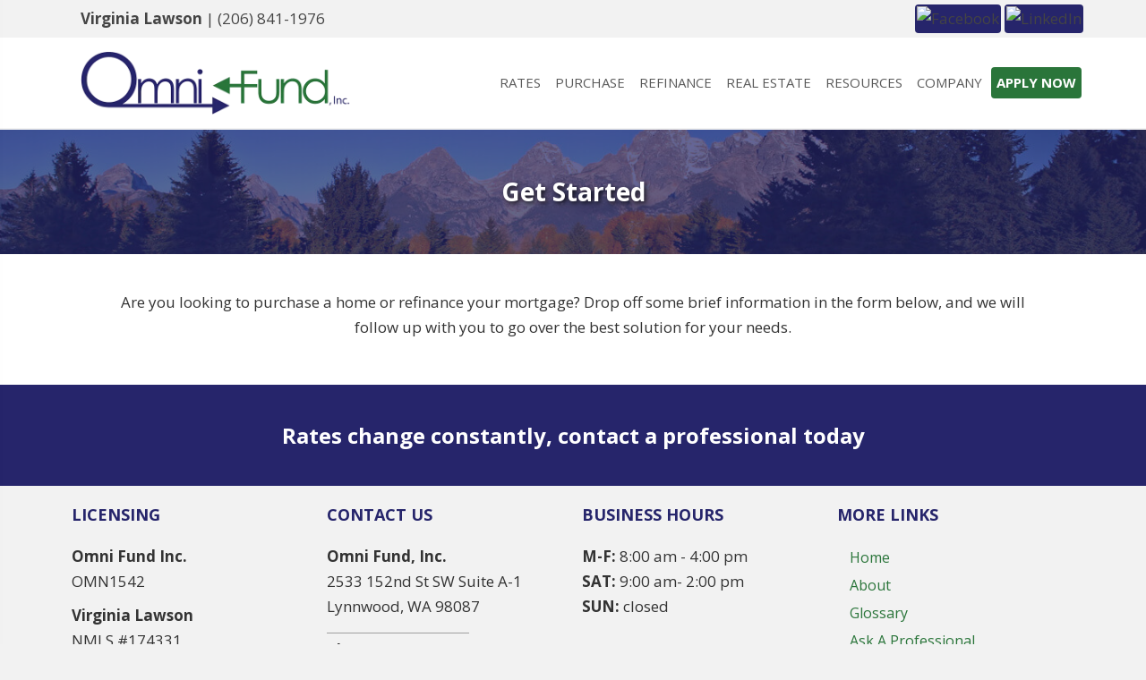

--- FILE ---
content_type: text/html; charset=UTF-8
request_url: http://www.virginialawson.com/get-started/
body_size: 9856
content:
<!DOCTYPE html>
<html lang="en-US" prefix="og: http://ogp.me/ns#">
<head>
<meta charset="UTF-8" />
<meta name='viewport' content='width=device-width, initial-scale=1.0' />
<meta http-equiv='X-UA-Compatible' content='IE=edge' />
<link rel="profile" href="https://gmpg.org/xfn/11" />


<!-- This site is optimized with the Yoast WordPress SEO plugin v2.2.1 - https://yoast.com/wordpress/plugins/seo/ -->
<title>Get Started | Virginia Lawson - Omni Fund</title>
<link rel="canonical" href="http://www.virginialawson.com/get-started/" />
<meta property="og:locale" content="en_US" />
<meta property="og:type" content="article" />
<meta property="og:title" content="Get Started | Virginia Lawson - Omni Fund" />
<meta property="og:description" content="Are you looking to purchase a home or refinance your mortgage? Drop off some brief information in the form below, and we will follow up with you to go over the best solution for your needs." />
<meta property="og:url" content="http://www.virginialawson.com/get-started/" />
<meta property="og:site_name" content="Virginia Lawson - Omni Fund" />
<meta name="twitter:card" content="summary"/>
<meta name="twitter:description" content="Are you looking to purchase a home or refinance your mortgage? Drop off some brief information in the form below, and we will follow up with you to go over the best solution for your needs."/>
<meta name="twitter:title" content="Get Started | Virginia Lawson - Omni Fund"/>
<meta name="twitter:domain" content="Virginia Lawson - Omni Fund"/>
<!-- / Yoast WordPress SEO plugin. -->

<link rel='dns-prefetch' href='//fonts.googleapis.com' />
<link rel='dns-prefetch' href='//s.w.org' />
<link href='https://fonts.gstatic.com' crossorigin rel='preconnect' />
<link rel="alternate" type="application/rss+xml" title="Virginia Lawson - Omni Fund &raquo; Feed" href="http://www.virginialawson.com/feed/" />
<link rel="alternate" type="application/rss+xml" title="Virginia Lawson - Omni Fund &raquo; Comments Feed" href="http://www.virginialawson.com/comments/feed/" />
<link rel="alternate" type="application/rss+xml" title="Virginia Lawson - Omni Fund &raquo; Get Started Comments Feed" href="http://www.virginialawson.com/get-started/feed/" />
		<script>
			window._wpemojiSettings = {"baseUrl":"https:\/\/s.w.org\/images\/core\/emoji\/12.0.0-1\/72x72\/","ext":".png","svgUrl":"https:\/\/s.w.org\/images\/core\/emoji\/12.0.0-1\/svg\/","svgExt":".svg","source":{"concatemoji":"http:\/\/www.virginialawson.com\/wp-includes\/js\/wp-emoji-release.min.js?ver=5.4.2"}};
			/*! This file is auto-generated */
			!function(e,a,t){var r,n,o,i,p=a.createElement("canvas"),s=p.getContext&&p.getContext("2d");function c(e,t){var a=String.fromCharCode;s.clearRect(0,0,p.width,p.height),s.fillText(a.apply(this,e),0,0);var r=p.toDataURL();return s.clearRect(0,0,p.width,p.height),s.fillText(a.apply(this,t),0,0),r===p.toDataURL()}function l(e){if(!s||!s.fillText)return!1;switch(s.textBaseline="top",s.font="600 32px Arial",e){case"flag":return!c([127987,65039,8205,9895,65039],[127987,65039,8203,9895,65039])&&(!c([55356,56826,55356,56819],[55356,56826,8203,55356,56819])&&!c([55356,57332,56128,56423,56128,56418,56128,56421,56128,56430,56128,56423,56128,56447],[55356,57332,8203,56128,56423,8203,56128,56418,8203,56128,56421,8203,56128,56430,8203,56128,56423,8203,56128,56447]));case"emoji":return!c([55357,56424,55356,57342,8205,55358,56605,8205,55357,56424,55356,57340],[55357,56424,55356,57342,8203,55358,56605,8203,55357,56424,55356,57340])}return!1}function d(e){var t=a.createElement("script");t.src=e,t.defer=t.type="text/javascript",a.getElementsByTagName("head")[0].appendChild(t)}for(i=Array("flag","emoji"),t.supports={everything:!0,everythingExceptFlag:!0},o=0;o<i.length;o++)t.supports[i[o]]=l(i[o]),t.supports.everything=t.supports.everything&&t.supports[i[o]],"flag"!==i[o]&&(t.supports.everythingExceptFlag=t.supports.everythingExceptFlag&&t.supports[i[o]]);t.supports.everythingExceptFlag=t.supports.everythingExceptFlag&&!t.supports.flag,t.DOMReady=!1,t.readyCallback=function(){t.DOMReady=!0},t.supports.everything||(n=function(){t.readyCallback()},a.addEventListener?(a.addEventListener("DOMContentLoaded",n,!1),e.addEventListener("load",n,!1)):(e.attachEvent("onload",n),a.attachEvent("onreadystatechange",function(){"complete"===a.readyState&&t.readyCallback()})),(r=t.source||{}).concatemoji?d(r.concatemoji):r.wpemoji&&r.twemoji&&(d(r.twemoji),d(r.wpemoji)))}(window,document,window._wpemojiSettings);
		</script>
		<style>
img.wp-smiley,
img.emoji {
	display: inline !important;
	border: none !important;
	box-shadow: none !important;
	height: 1em !important;
	width: 1em !important;
	margin: 0 .07em !important;
	vertical-align: -0.1em !important;
	background: none !important;
	padding: 0 !important;
}
</style>
	<link rel='stylesheet' id='dashicons-css'  href='http://www.virginialawson.com/wp-includes/css/dashicons.min.css?ver=5.4.2' media='all' />
<link rel='stylesheet' id='thickbox-css'  href='http://www.virginialawson.com/wp-includes/js/thickbox/thickbox.css?ver=5.4.2' media='all' />
<link rel='stylesheet' id='wp-block-library-css'  href='http://www.virginialawson.com/wp-includes/css/dist/block-library/style.min.css?ver=5.4.2' media='all' />
<link rel='stylesheet' id='wp-block-library-theme-css'  href='http://www.virginialawson.com/wp-includes/css/dist/block-library/theme.min.css?ver=5.4.2' media='all' />
<link rel='stylesheet' id='fl-builder-layout-16160-css'  href='http://www.virginialawson.com/wp-client_data/21647/4619/uploads/bb-plugin/cache/16160-layout.css?ver=16f053c76e0cc74c8818bcca5f6834bd' media='all' />
<link rel='stylesheet' id='font-awesome-5-css'  href='http://www.virginialawson.com/wp-content/plugins/bb-plugin/fonts/fontawesome/5.15.1/css/all.min.css?ver=2.4.1' media='all' />
<link rel='stylesheet' id='fl-builder-layout-bundle-7dd7e71fee483be711df3acaf04674a3-css'  href='http://www.virginialawson.com/wp-client_data/21647/4619/uploads/bb-plugin/cache/7dd7e71fee483be711df3acaf04674a3-layout-bundle.css?ver=2.4.1-1.3.2.3' media='all' />
<link rel='stylesheet' id='bootstrap-css'  href='http://www.virginialawson.com/wp-client_data/21647/4619/themes/bb-theme/css/bootstrap.min.css?ver=1.7.7' media='all' />
<link rel='stylesheet' id='fl-automator-skin-css'  href='http://www.virginialawson.com/wp-client_data/21647/4619/uploads/bb-theme/skin-66ec4a087d085.css?ver=1.7.7' media='all' />
<link rel='stylesheet' id='fl-child-theme-css'  href='http://www.virginialawson.com/wp-client_data/21647/4619/themes/bb-theme-child-OLD/style.css?ver=5.4.2' media='all' />
<link rel='stylesheet' id='fl-builder-google-fonts-71eacf81d617bff01e9b08696ea48a1f-css'  href='//fonts.googleapis.com/css?family=Open+Sans%3A300%2C400%2C700%2C700&#038;ver=5.4.2' media='all' />
<script src='http://www.virginialawson.com/wp-includes/js/jquery/jquery.js?ver=1.12.4-wp'></script>
<script src='http://www.virginialawson.com/wp-includes/js/jquery/jquery-migrate.min.js?ver=1.4.1'></script>
<script src='http://www.virginialawson.com/wp-includes/js/imagesloaded.min.js?ver=5.4.2'></script>
<link rel='https://api.w.org/' href='http://www.virginialawson.com/wp-json/' />
<link rel="EditURI" type="application/rsd+xml" title="RSD" href="http://www.virginialawson.com/xmlrpc.php?rsd" />
<link rel="wlwmanifest" type="application/wlwmanifest+xml" href="http://www.virginialawson.com/wp-includes/wlwmanifest.xml" /> 
<meta name="generator" content="WordPress 5.4.2" />
<link rel='shortlink' href='http://www.virginialawson.com/?p=16160' />
<link rel="alternate" type="application/json+oembed" href="http://www.virginialawson.com/wp-json/oembed/1.0/embed?url=http%3A%2F%2Fwww.virginialawson.com%2Fget-started%2F" />
<link rel="alternate" type="text/xml+oembed" href="http://www.virginialawson.com/wp-json/oembed/1.0/embed?url=http%3A%2F%2Fwww.virginialawson.com%2Fget-started%2F&#038;format=xml" />
<script>
				  (function(i,s,o,g,r,a,m){i['GoogleAnalyticsObject']=r;i[r]=i[r]||function(){
				  (i[r].q=i[r].q||[]).push(arguments)},i[r].l=1*new Date();a=s.createElement(o),
				  m=s.getElementsByTagName(o)[0];a.async=1;a.src=g;m.parentNode.insertBefore(a,m)
				  })(window,document,'script','https://www.google-analytics.com/analytics.js','ga');

				  ga('create', 'UA-43041921-1', 'auto');
				  ga('send', 'pageview');

				</script>
<!-- Matomo -->
    <script>
      var _paq = window._paq = window._paq || [];
      _paq.push(['trackPageView']);
      _paq.push(['enableLinkTracking']);
      (function() {
        var u="//analytics.my220.com/";
        _paq.push(['setTrackerUrl', u+'matomo.php']);
        _paq.push(['setSiteId', '291']);
        var d=document, g=d.createElement('script'), s=d.getElementsByTagName('script')[0];
        g.async=true; g.src=u+'matomo.js'; s.parentNode.insertBefore(g,s);
      })();
    </script>
    <!-- End Matomo Code -->
		<script>
			function fixBxSliderLinks(e) {
				$('.uabb-testimonial a').on('pointerdown', function(e) {
					e.stopPropagation();
				})
			}        
			
			document.addEventListener('DOMContentLoaded', fixBxSliderLinks, false); </script>
		</script>
		<link rel="pingback" href="http://www.virginialawson.com/xmlrpc.php">
<link rel="icon" href="http://www.virginialawson.com/wp-client_data/21647/4619/uploads/2024/09/cropped-Omni-FundInc.-favicon-32x32.png" sizes="32x32" />
<link rel="icon" href="http://www.virginialawson.com/wp-client_data/21647/4619/uploads/2024/09/cropped-Omni-FundInc.-favicon-192x192.png" sizes="192x192" />
<link rel="apple-touch-icon" href="http://www.virginialawson.com/wp-client_data/21647/4619/uploads/2024/09/cropped-Omni-FundInc.-favicon-180x180.png" />
<meta name="msapplication-TileImage" content="http://www.virginialawson.com/wp-client_data/21647/4619/uploads/2024/09/cropped-Omni-FundInc.-favicon-270x270.png" />
		<style id="wp-custom-css">
			/* ADA Compliance */
/* add focus state to all links */
a:focus {
	outline: dotted !important;
	text-decoration: underline !important;
}
@media screen and (max-width: 768px) {
    /* float header menu for mobile */
    #menu-header-right {
		text-align: center !important;
    }
    #menu-header-right li {
		display: inline-block !important;
		float: none;
		width:auto !important;
    }
	/* footer */
	#footerColumns p, #footerColumns li {
		text-align: center;
	}
	.fl-separator {
		margin: 0 auto !important;
	}
	/* page titles on mobile */
	h1.fl-post-title {
		font-size: 24px;
	}
	.mobileCenter {
		text-align: center;
	}
	.headerSocial {text-align: center;}
	.headerSocial .socialIcon {
		height: 30px !important;
		width: 30px !important;
	}
	/* list button pages */
	.mainCategoriesPages ul li a, .mainCategoriesPages li a, .categoriesPages li a {
		display: inline-block;
		margin: 20px auto !important;
		padding: 10px 0 !important;
		width: 75% !important;
		font-size: 1.0em !important;
	}
	.fl-sidebar {
		margin: 0;
	}
	.fl-sidebar-right {
		padding-left: 0 !important;
	}
}
@media screen and (min-width: 769px) {
	.headerSocial {text-align: right;}
}
@media screen and (min-width: 769px) and (max-width: 992px) {
	.mediumCenter .uabb-heading, .mediumCenter .uabb-subheading p, .mediumCenter .uabb-separator-parent {
		text-align: center !important;
	}
	 .minHeight2 {min-height:  280px !important;}
}
@media screen and (min-width: 992px){
	.fl-content-left {
		border-right: none !important;
		padding-right: 40px;
	}
	/* list button pages */
	.mainCategoriesPages ul li a, .mainCategoriesPages li a, .categoriesPages li a {
		display: inline-block;
		margin: 20px auto !important;
		padding: 10px 0 !important;
		width: 90% !important;
		font-size: 1.4em !important;
	}
}
@media screen and (min-width: 1921px){
	#homeHero .fl-row-content-wrap {
	  padding-top: 375px;
	  padding-bottom: 375px;
	}
}
/* fix header menus */
header .fl-widget {
	margin-bottom: 0 !important;
}
.fl-menu a {
    line-height: 1.25;
}
.fl-menu .sub-menu {
	min-width: 250px;
}
header.fl-theme-builder-header-sticky {
    border-bottom: solid 1px #f5f5f5;
	z-index: 1000;
}
.headerApplyNow a {
	border-radius: 4px;
	margin-top: -2px;
	background-color: #2a753a !important;
	font-weight: bold;
}
.headerApplyNow a span {
	color: #ffffff !important;
}
.headerApplyNow a:hover {
	background-color: #5EAC65 !important;
}
header p {margin: 0;}
/* 220 listings fixes */
.single-220_listings .fl-post-header, .single-220_listings .fl-post-meta-bottom {
	display: none;
}
.single-220_listings .btn {
	color: #FFF;
}


#home-slider-container .fl-widget {margin-bottom: 0;}
.buttonSlider {
	border: solid 2px #fff;
	border-radius: .2em;	
	display: block;
	padding: 5px 8px !important;
	text-decoration: none;
	color: #fff!important;		 			
}
.buttonSlider:hover {
	color: #26256b!important;
	background-color:rgba(255,255, 255, 0.7); 	
}

.fl-content-left {
    padding-right: 10px !important;
}
.fl-sidebar-right {
    padding-left: 10px !important;
}

/* fix metaslider over flow issue*/
.flex-next {
    right: 6px !important;
}

/* round corners on columns with class ss-rounded-corners */
.ss-rounded-corners-top > .fl-row-content-wrap {
    border-top-left-radius: 3px;
    border-top-right-radius: 3px;
}
.ss-rounded-corners-bottom > .fl-row-content-wrap {
    border-bottom-left-radius: 3px;
    border-bottom-right-radius: 3px;
}
/* global style rules */
.textTransform, .textTransform h1, .textTransform h2, .textTransform h3, .textTransform h4, .textTransform h5, .textTransform h6, .textTransform p  {
	text-transform: uppercase;
}
.textTransformHeader h1, .textTransformHeader h2, .textTransformHeader h3, .textTransformHeader h4, .textTransformHeader h5, .textTransformHeader h6  {
	text-transform: uppercase;
}
.boldText a, .boldText a span, .boldText p {
	font-weight: bold;
}
.textShadow {
	text-shadow: 2px 2px 2px rgba(0,0,0, .9) !important;
}
.homepageButton a {
	border: solid 2px #EEE !important;	
	box-shadow: 2px 2px 1px #888888;
	text-shadow: 0 1px 0 rgb(140,140,140),0 1px 0 rgb(110,110,110),0 1px 0 rgb(10,10,10),0 2px 0 rgb(0,0,0),0 3px 5px rgba(0,0,0,0.247059);
	margin: 0 auto;
	max-width: 200px;
}

/* page builder fixes - changes */
.uabb-info-list-content-wrapper.uabb-info-list-left .uabb-info-list-icon {
	margin-right: 5px;
}

/* footer columns */
#footerColumns {
	font-size: 1.6rem;
	line-height: 2.4rem;
}

.footerTopImage img {
	border: solid 4px #FFF;
	box-shadow: 0 1px 10px rgba(0,0,0,.5);
}

/* 220 social icons */
.socialIcon {
	background: #26256b;
	border-radius: 4px;	
	height: 35px !important;
	margin: 0;
	padding: 2px;
	width: 35px !important;
	box-sizing: border-box;
}
.socialIcon:hover {
	background: #222559;
}
.yelpSocialIcon {padding: 4px;}


/* 220 social icons */
.socialIcon2 {
	background: #26256b;
	border-radius: 50%;	
	height: 45px !important;
	margin: 0;
	padding: 4px;
	width: 45px !important;
	box-sizing: border-box;
}
.socialIcon2:hover {
	background: #222559;
}
.yelpSocialIcon2 {padding: 6px;}


.ehlIcon, .ehoIcon {
	width: 70% !important;
	height: auto !important;
	max-width:	125px !important;
}

/* Loan Types Sidebar */
.loanTypesSidebar .widgettitle {
	font-size: 20px;
	font-weight: 600;
	margin-top: 0;
}
.loanTypesSidebar ul {
    list-style-type: disc !important;
    padding: 0 0 0 10px;
    list-style-position: inside;
    font-size: .9em;
}
.loanTypesSidebar ul li {
    display: list-item;
    margin-bottom: 0px;
}

/* list button pages */
.mainCategoriesPages, .categoriesPages {
	padding: 0;
}
.mainCategoriesPages ul li, .mainCategoriesPages li, .categoriesPages ul li, .categoriesPages li {
	list-style-type: none !important;
}
.mainCategoriesPages ul li a, .mainCategoriesPages li a, .categoriesPages ul li a, .categoriesPages li a {
	background: #FFF;
	border: solid 2px #2a753a;
	border-radius: .2em;
	color: #2a753a !important;
	display: block;
	font-weight: bold;
	margin: 20px auto;
	padding: 10px 30px !important;
	text-align: center;
	text-decoration: none;
	width: 75%;
	font-size: 1.8em;
}
.mainCategoriesPages ul li a:hover, .mainCategoriesPages li a:hover, .categoriesPages ul li a:hover, .categoriesPages li a:hover {
	color: #fff !important;
	background-color: #2a753a;
	text-decoration: none;
}

.roundCorner .uabb-infobox {border-radius: 5px; box-shadow: 0 0 5px #d1d1d1 !important}
.minHeight  {min-height:  205px;}
.bx-pager-link {color: #FFF !important;}		</style>
		<style type="text/css">/** Mega Menu CSS: fs **/</style>
</head>
<body class="page-template-default page page-id-16160 fl-builder fl-theme-builder-header fl-theme-builder-footer fl-theme-builder-part fl-framework-bootstrap fl-preset-default fl-full-width" itemscope="itemscope" itemtype="https://schema.org/WebPage">
<a aria-label="Skip to content" class="fl-screen-reader-text" href="#fl-main-content">Skip to content</a><div class="fl-page">
	<header class="fl-builder-content fl-builder-content-1612 fl-builder-global-templates-locked" data-post-id="1612" data-type="header" data-sticky="0" data-sticky-breakpoint="medium" data-shrink="0" data-overlay="0" data-overlay-bg="transparent" data-shrink-image-height="50px" itemscope="itemscope" itemtype="http://schema.org/WPHeader"><div class="fl-row fl-row-full-width fl-row-bg-color fl-node-63d9890805135" data-node="63d9890805135">
	<div class="fl-row-content-wrap">
								<div class="fl-row-content fl-row-fixed-width fl-node-content">
		
<div class="fl-col-group fl-node-63d98908088a2 fl-col-group-equal-height fl-col-group-align-center fl-col-group-custom-width" data-node="63d98908088a2">
			<div class="fl-col fl-node-63d98908088ee fl-col-small" data-node="63d98908088ee">
	<div class="fl-col-content fl-node-content">
	<div class="fl-module fl-module-rich-text fl-node-63ea872f826f5" data-node="63ea872f826f5">
	<div class="fl-module-content fl-node-content">
		<div class="fl-rich-text">
	<p><strong>Virginia Lawson</strong> | <a href="tel:+1(206) 841-1976">(206) 841-1976</a></p>
</div>
	</div>
</div>
	</div>
</div>
			<div class="fl-col fl-node-63ea826472e72 fl-col-small" data-node="63ea826472e72">
	<div class="fl-col-content fl-node-content">
	<div class="fl-module fl-module-html fl-node-63ea826472d36" data-node="63ea826472d36">
	<div class="fl-module-content fl-node-content">
		<div class="fl-html">
	<div class="headerSocial">
	<a href="https://www.facebook.com/VirginiaLawsonHomeLoans" target="_blank" aria-label="Facebook (opens in a new tab)" role="button">
		<img class="socialIcon" src="//admin.my220.com/client_data/1//images/facebook_100.png" alt="Facebook" width="100" height="100">
	</a> 
	<a href="http://www.linkedin.com/pub/virginia-lawson-mlo-174331/7/9a4/b8a" target="_blank" aria-label="LinkedIn (opens in a new tab)" role="button">
		<img class="socialIcon" src="//admin.my220.com/client_data/1//images/linkedin_100.png" alt="LinkedIn" width="100" height="100">
	</a>
</div></div>
	</div>
</div>
	</div>
</div>
	</div>
		</div>
	</div>
</div>
<div class="fl-row fl-row-full-width fl-row-bg-color fl-node-596d3c18f15b2" data-node="596d3c18f15b2">
	<div class="fl-row-content-wrap">
								<div class="fl-row-content fl-row-fixed-width fl-node-content">
		
<div class="fl-col-group fl-node-6171db23836a0 fl-col-group-equal-height fl-col-group-align-center fl-col-group-custom-width" data-node="6171db23836a0">
			<div class="fl-col fl-node-6171db23837c2 fl-col-small" data-node="6171db23837c2">
	<div class="fl-col-content fl-node-content">
	<div class="fl-module fl-module-photo fl-node-596d3c4f01cd0" data-node="596d3c4f01cd0">
	<div class="fl-module-content fl-node-content">
		<div class="fl-photo fl-photo-align-left" itemscope itemtype="https://schema.org/ImageObject">
	<div class="fl-photo-content fl-photo-img-webp">
				<a href="/" target="_self" itemprop="url">
				<img class="fl-photo-img wp-image-16201 size-full" src="http://www.virginialawson.com/wp-client_data/21647/4619/uploads/2024/09/Omni-FundInc.-logo.webp" alt="Omni Fund, Inc. - Logo" itemprop="image" height="150" width="640" title="Omni-Fund,Inc. logo"  data-no-lazy="1" />
				</a>
					</div>
	</div>
	</div>
</div>
	</div>
</div>
			<div class="fl-col fl-node-6171db23837d2" data-node="6171db23837d2">
	<div class="fl-col-content fl-node-content">
	<div class="fl-module fl-module-uabb-advanced-menu fl-node-63e6d71651ee2" data-node="63e6d71651ee2">
	<div class="fl-module-content fl-node-content">
			<div class="uabb-creative-menu
	 uabb-creative-menu-accordion-collapse	uabb-menu-default">
		<div class="uabb-creative-menu-mobile-toggle-container"><div class="uabb-creative-menu-mobile-toggle hamburger" tabindex="0"><div class="uabb-svg-container"><svg version="1.1" class="hamburger-menu" xmlns="https://www.w3.org/2000/svg" xmlns:xlink="https://www.w3.org/1999/xlink" viewBox="0 0 50 50">
<rect class="uabb-hamburger-menu-top" width="50" height="10"/>
<rect class="uabb-hamburger-menu-middle" y="20" width="50" height="10"/>
<rect class="uabb-hamburger-menu-bottom" y="40" width="50" height="10"/>
</svg>
</div></div></div>			<div class="uabb-clear"></div>
					<ul id="menu-main-navigation" class="menu uabb-creative-menu-horizontal uabb-toggle-none"><li id="menu-item-16233" class="menu-item menu-item-type-post_type menu-item-object-page uabb-creative-menu uabb-cm-style"><a href="http://www.virginialawson.com/todays-rates/"><span class="menu-item-text">RATES</span></a></li>
<li id="menu-item-16231" class="menu-item menu-item-type-post_type menu-item-object-page uabb-creative-menu uabb-cm-style"><a href="http://www.virginialawson.com/purchase-assistant/"><span class="menu-item-text">PURCHASE</span></a></li>
<li id="menu-item-16232" class="menu-item menu-item-type-post_type menu-item-object-page uabb-creative-menu uabb-cm-style"><a href="http://www.virginialawson.com/refinance-advisor/"><span class="menu-item-text">REFINANCE</span></a></li>
<li id="menu-item-16234" class="menu-item menu-item-type-custom menu-item-object-custom menu-item-has-children uabb-has-submenu uabb-creative-menu uabb-cm-style"><div class="uabb-has-submenu-container"><a href="#"><span class="menu-item-text">REAL ESTATE<span class="uabb-menu-toggle"></span></span></a></div>
<ul class="sub-menu">
	<li id="menu-item-16275" class="menu-item menu-item-type-post_type menu-item-object-page uabb-creative-menu uabb-cm-style"><a href="http://www.virginialawson.com/real-estate/"><span class="menu-item-text">Listings</span></a></li>
	<li id="menu-item-16239" class="menu-item menu-item-type-post_type menu-item-object-page uabb-creative-menu uabb-cm-style"><a href="http://www.virginialawson.com/home-search/"><span class="menu-item-text">Home Search</span></a></li>
	<li id="menu-item-16240" class="menu-item menu-item-type-post_type menu-item-object-page uabb-creative-menu uabb-cm-style"><a href="http://www.virginialawson.com/home-value-comparisons/"><span class="menu-item-text">Home Values</span></a></li>
	<li id="menu-item-16238" class="menu-item menu-item-type-post_type menu-item-object-page uabb-creative-menu uabb-cm-style"><a href="http://www.virginialawson.com/find-a-realtor/"><span class="menu-item-text">Find A Realtor</span></a></li>
</ul>
</li>
<li id="menu-item-16235" class="menu-item menu-item-type-custom menu-item-object-custom menu-item-has-children uabb-has-submenu uabb-creative-menu uabb-cm-style"><div class="uabb-has-submenu-container"><a href="#"><span class="menu-item-text">RESOURCES<span class="uabb-menu-toggle"></span></span></a></div>
<ul class="sub-menu">
	<li id="menu-item-16242" class="menu-item menu-item-type-post_type menu-item-object-page uabb-creative-menu uabb-cm-style"><a href="http://www.virginialawson.com/calculator/"><span class="menu-item-text">Calculator</span></a></li>
	<li id="menu-item-16243" class="menu-item menu-item-type-post_type menu-item-object-page uabb-creative-menu uabb-cm-style"><a href="http://www.virginialawson.com/loan-options/"><span class="menu-item-text">Loan Programs</span></a></li>
	<li id="menu-item-16244" class="menu-item menu-item-type-post_type menu-item-object-page uabb-creative-menu uabb-cm-style"><a href="http://www.virginialawson.com/local-resources/"><span class="menu-item-text">Local Resources</span></a></li>
	<li id="menu-item-16245" class="menu-item menu-item-type-post_type menu-item-object-page uabb-creative-menu uabb-cm-style"><a href="http://www.virginialawson.com/preferred-professionals-success-center/"><span class="menu-item-text">Professionals Success Center</span></a></li>
	<li id="menu-item-16246" class="menu-item menu-item-type-post_type menu-item-object-page uabb-creative-menu uabb-cm-style"><a href="http://www.virginialawson.com/recommended-professionals/"><span class="menu-item-text">Recommended Professionals</span></a></li>
</ul>
</li>
<li id="menu-item-16236" class="menu-item menu-item-type-custom menu-item-object-custom menu-item-has-children uabb-has-submenu uabb-creative-menu uabb-cm-style"><div class="uabb-has-submenu-container"><a href="#"><span class="menu-item-text">COMPANY<span class="uabb-menu-toggle"></span></span></a></div>
<ul class="sub-menu">
	<li id="menu-item-16247" class="menu-item menu-item-type-post_type menu-item-object-page uabb-creative-menu uabb-cm-style"><a href="http://www.virginialawson.com/company/"><span class="menu-item-text">About</span></a></li>
	<li id="menu-item-16249" class="menu-item menu-item-type-post_type menu-item-object-page uabb-creative-menu uabb-cm-style"><a href="http://www.virginialawson.com/blog/"><span class="menu-item-text">Blog</span></a></li>
	<li id="menu-item-16248" class="menu-item menu-item-type-post_type menu-item-object-page uabb-creative-menu uabb-cm-style"><a href="http://www.virginialawson.com/ask-a-professional/"><span class="menu-item-text">Contact  Us</span></a></li>
</ul>
</li>
<li id="menu-item-16237" class="headerApplyNow menu-item menu-item-type-post_type menu-item-object-page uabb-creative-menu uabb-cm-style"><a href="http://www.virginialawson.com/apply-now/"><span class="menu-item-text">APPLY NOW</span></a></li>
</ul>	</div>

	<div class="uabb-creative-menu-mobile-toggle-container"><div class="uabb-creative-menu-mobile-toggle hamburger" tabindex="0"><div class="uabb-svg-container"><svg version="1.1" class="hamburger-menu" xmlns="https://www.w3.org/2000/svg" xmlns:xlink="https://www.w3.org/1999/xlink" viewBox="0 0 50 50">
<rect class="uabb-hamburger-menu-top" width="50" height="10"/>
<rect class="uabb-hamburger-menu-middle" y="20" width="50" height="10"/>
<rect class="uabb-hamburger-menu-bottom" y="40" width="50" height="10"/>
</svg>
</div></div></div>			<div class="uabb-creative-menu
			 uabb-creative-menu-accordion-collapse			off-canvas">
				<div class="uabb-clear"></div>
				<div class="uabb-off-canvas-menu uabb-menu-left"> <div class="uabb-menu-close-btn">×</div>						<ul id="menu-main-navigation-1" class="menu uabb-creative-menu-horizontal uabb-toggle-none"><li id="menu-item-16233" class="menu-item menu-item-type-post_type menu-item-object-page uabb-creative-menu uabb-cm-style"><a href="http://www.virginialawson.com/todays-rates/"><span class="menu-item-text">RATES</span></a></li>
<li id="menu-item-16231" class="menu-item menu-item-type-post_type menu-item-object-page uabb-creative-menu uabb-cm-style"><a href="http://www.virginialawson.com/purchase-assistant/"><span class="menu-item-text">PURCHASE</span></a></li>
<li id="menu-item-16232" class="menu-item menu-item-type-post_type menu-item-object-page uabb-creative-menu uabb-cm-style"><a href="http://www.virginialawson.com/refinance-advisor/"><span class="menu-item-text">REFINANCE</span></a></li>
<li id="menu-item-16234" class="menu-item menu-item-type-custom menu-item-object-custom menu-item-has-children uabb-has-submenu uabb-creative-menu uabb-cm-style"><div class="uabb-has-submenu-container"><a href="#"><span class="menu-item-text">REAL ESTATE<span class="uabb-menu-toggle"></span></span></a></div>
<ul class="sub-menu">
	<li id="menu-item-16275" class="menu-item menu-item-type-post_type menu-item-object-page uabb-creative-menu uabb-cm-style"><a href="http://www.virginialawson.com/real-estate/"><span class="menu-item-text">Listings</span></a></li>
	<li id="menu-item-16239" class="menu-item menu-item-type-post_type menu-item-object-page uabb-creative-menu uabb-cm-style"><a href="http://www.virginialawson.com/home-search/"><span class="menu-item-text">Home Search</span></a></li>
	<li id="menu-item-16240" class="menu-item menu-item-type-post_type menu-item-object-page uabb-creative-menu uabb-cm-style"><a href="http://www.virginialawson.com/home-value-comparisons/"><span class="menu-item-text">Home Values</span></a></li>
	<li id="menu-item-16238" class="menu-item menu-item-type-post_type menu-item-object-page uabb-creative-menu uabb-cm-style"><a href="http://www.virginialawson.com/find-a-realtor/"><span class="menu-item-text">Find A Realtor</span></a></li>
</ul>
</li>
<li id="menu-item-16235" class="menu-item menu-item-type-custom menu-item-object-custom menu-item-has-children uabb-has-submenu uabb-creative-menu uabb-cm-style"><div class="uabb-has-submenu-container"><a href="#"><span class="menu-item-text">RESOURCES<span class="uabb-menu-toggle"></span></span></a></div>
<ul class="sub-menu">
	<li id="menu-item-16242" class="menu-item menu-item-type-post_type menu-item-object-page uabb-creative-menu uabb-cm-style"><a href="http://www.virginialawson.com/calculator/"><span class="menu-item-text">Calculator</span></a></li>
	<li id="menu-item-16243" class="menu-item menu-item-type-post_type menu-item-object-page uabb-creative-menu uabb-cm-style"><a href="http://www.virginialawson.com/loan-options/"><span class="menu-item-text">Loan Programs</span></a></li>
	<li id="menu-item-16244" class="menu-item menu-item-type-post_type menu-item-object-page uabb-creative-menu uabb-cm-style"><a href="http://www.virginialawson.com/local-resources/"><span class="menu-item-text">Local Resources</span></a></li>
	<li id="menu-item-16245" class="menu-item menu-item-type-post_type menu-item-object-page uabb-creative-menu uabb-cm-style"><a href="http://www.virginialawson.com/preferred-professionals-success-center/"><span class="menu-item-text">Professionals Success Center</span></a></li>
	<li id="menu-item-16246" class="menu-item menu-item-type-post_type menu-item-object-page uabb-creative-menu uabb-cm-style"><a href="http://www.virginialawson.com/recommended-professionals/"><span class="menu-item-text">Recommended Professionals</span></a></li>
</ul>
</li>
<li id="menu-item-16236" class="menu-item menu-item-type-custom menu-item-object-custom menu-item-has-children uabb-has-submenu uabb-creative-menu uabb-cm-style"><div class="uabb-has-submenu-container"><a href="#"><span class="menu-item-text">COMPANY<span class="uabb-menu-toggle"></span></span></a></div>
<ul class="sub-menu">
	<li id="menu-item-16247" class="menu-item menu-item-type-post_type menu-item-object-page uabb-creative-menu uabb-cm-style"><a href="http://www.virginialawson.com/company/"><span class="menu-item-text">About</span></a></li>
	<li id="menu-item-16249" class="menu-item menu-item-type-post_type menu-item-object-page uabb-creative-menu uabb-cm-style"><a href="http://www.virginialawson.com/blog/"><span class="menu-item-text">Blog</span></a></li>
	<li id="menu-item-16248" class="menu-item menu-item-type-post_type menu-item-object-page uabb-creative-menu uabb-cm-style"><a href="http://www.virginialawson.com/ask-a-professional/"><span class="menu-item-text">Contact  Us</span></a></li>
</ul>
</li>
<li id="menu-item-16237" class="headerApplyNow menu-item menu-item-type-post_type menu-item-object-page uabb-creative-menu uabb-cm-style"><a href="http://www.virginialawson.com/apply-now/"><span class="menu-item-text">APPLY NOW</span></a></li>
</ul>				</div>
			</div>
				</div>
</div>
	</div>
</div>
	</div>
		</div>
	</div>
</div>
</header><div class="uabb-js-breakpoint" style="display: none;"></div><div class="fl-builder-content fl-builder-content-3235 fl-builder-global-templates-locked" data-post-id="3235" data-type="part"><div class="fl-row fl-row-full-width fl-row-bg-photo fl-node-5c7583cb4c53b fl-row-bg-overlay" data-node="5c7583cb4c53b">
	<div class="fl-row-content-wrap">
								<div class="fl-row-content fl-row-fixed-width fl-node-content">
		
<div class="fl-col-group fl-node-61841cee6af85" data-node="61841cee6af85">
			<div class="fl-col fl-node-61841cee6b04d" data-node="61841cee6b04d">
	<div class="fl-col-content fl-node-content">
	<div class="fl-module fl-module-heading fl-node-5c7588f4b84c8" data-node="5c7588f4b84c8">
	<div class="fl-module-content fl-node-content">
		<h1 class="fl-heading">
		<span class="fl-heading-text">Get Started</span>
	</h1>
	</div>
</div>
	</div>
</div>
	</div>
		</div>
	</div>
</div>
</div><div class="uabb-js-breakpoint" style="display: none;"></div>	<div id="fl-main-content" class="fl-page-content" itemprop="mainContentOfPage" role="main">

		
<div class="fl-content-full container">
	<div class="row">
		<div class="fl-content col-md-12">
			<article class="fl-post post-16160 page type-page status-publish hentry" id="fl-post-16160" itemscope="itemscope" itemtype="https://schema.org/CreativeWork">

			<div class="fl-post-content clearfix" itemprop="text">
		<div class="fl-builder-content fl-builder-content-16160 fl-builder-content-primary fl-builder-global-templates-locked" data-post-id="16160"><div class="fl-row fl-row-fixed-width fl-row-bg-none fl-node-63f7e7e5305d9" data-node="63f7e7e5305d9">
	<div class="fl-row-content-wrap">
								<div class="fl-row-content fl-row-fixed-width fl-node-content">
		
<div class="fl-col-group fl-node-63f7e7e530bd7" data-node="63f7e7e530bd7">
			<div class="fl-col fl-node-63f7e7e530cf2" data-node="63f7e7e530cf2">
	<div class="fl-col-content fl-node-content">
	<div class="fl-module fl-module-rich-text fl-node-63f7e7e533290" data-node="63f7e7e533290">
	<div class="fl-module-content fl-node-content">
		<div class="fl-rich-text">
	<p>Are you looking to purchase a home or refinance your mortgage? Drop off some brief information in the form below, and we will follow up with you to go over the best solution for your needs.</p>
<p><div class="built-form"
    data-account-id="21647"
    data-token="U090ChkMFKmPkf4cHjumGWLaxBlFBwsllsbNAmq6YDM8IGbgQwtmi6nGxzbYUua7"
    data-server="admin.my220.com"
    data-domain-id="5300"
    data-form-id="42"
    data-form-style=""
    data-listing-id=""
    data-redirect-url=""
    data-is-global=""
>
    <script src="https://admin.my220.com/js/formbuilder/renderform.js"></script>
</div></p>
</div>
	</div>
</div>
	</div>
</div>
	</div>
		</div>
	</div>
</div>
</div><div class="uabb-js-breakpoint" style="display: none;"></div>	</div><!-- .fl-post-content -->
	
</article>

<!-- .fl-post -->
		</div>
	</div>
</div>


	</div><!-- .fl-page-content -->
	<div class="fl-builder-content fl-builder-content-14976 fl-builder-global-templates-locked" data-post-id="14976" data-type="part"><div id="getStartedBar" class="fl-row fl-row-full-width fl-row-bg-color fl-node-63e18e2067689" data-node="63e18e2067689">
	<div class="fl-row-content-wrap">
								<div class="fl-row-content fl-row-fixed-width fl-node-content">
		
<div class="fl-col-group fl-node-63e18e2067680 fl-col-group-equal-height fl-col-group-align-center" data-node="63e18e2067680">
			<div class="fl-col fl-node-63e18e2067684" data-node="63e18e2067684">
	<div class="fl-col-content fl-node-content">
	<div class="fl-module fl-module-heading fl-node-63e18e2067687" data-node="63e18e2067687">
	<div class="fl-module-content fl-node-content">
		<h3 class="fl-heading">
		<span class="fl-heading-text">Rates change constantly, contact a professional today</span>
	</h3>
	</div>
</div>
	</div>
</div>
	</div>
		</div>
	</div>
</div>
</div><div class="uabb-js-breakpoint" style="display: none;"></div><div class="fl-builder-content fl-builder-content-1960 fl-builder-global-templates-locked" data-post-id="1960" data-type="part"><div class="fl-row fl-row-full-width fl-row-bg-none fl-node-5c2d3892004b0" data-node="5c2d3892004b0">
	<div class="fl-row-content-wrap">
								<div class="fl-row-content fl-row-fixed-width fl-node-content">
		
<div class="fl-col-group fl-node-615b36c5a7ee3" data-node="615b36c5a7ee3">
			<div class="fl-col fl-node-615b36c5a7f78 fl-col-small" data-node="615b36c5a7f78">
	<div class="fl-col-content fl-node-content">
	<div class="fl-module fl-module-heading fl-node-5b1ef2b936e1b textTransform" data-node="5b1ef2b936e1b">
	<div class="fl-module-content fl-node-content">
		<h4 class="fl-heading">
		<span class="fl-heading-text">Licensing</span>
	</h4>
	</div>
</div>
<div class="fl-module fl-module-rich-text fl-node-5b1ef38563a8d mobileCenter" data-node="5b1ef38563a8d">
	<div class="fl-module-content fl-node-content">
		<div class="fl-rich-text">
	<p><strong>Omni Fund Inc.</strong><br />
OMN1542</p>
<p><strong>Virginia Lawson</strong><br />
NMLS #174331</p>
<p><a href="http://nmlsconsumeraccess.org/" target="_blank" rel="noopener">nmlsconsumeraccess.org</a></p>
</div>
	</div>
</div>
<div class="fl-module fl-module-rich-text fl-node-5b1ef9fe2ba29 mobileCenter" data-node="5b1ef9fe2ba29">
	<div class="fl-module-content fl-node-content">
		<div class="fl-rich-text">
	<p><img src="//admin.my220.com/client_data/1//images/ehl_100_black.png" alt="Equal Housing Lender" width="100" height="100" /></p>
</div>
	</div>
</div>
	</div>
</div>
			<div class="fl-col fl-node-615b36c5a7f7d fl-col-small" data-node="615b36c5a7f7d">
	<div class="fl-col-content fl-node-content">
	<div class="fl-module fl-module-heading fl-node-5b1ef34af3c91 textTransform" data-node="5b1ef34af3c91">
	<div class="fl-module-content fl-node-content">
		<h4 class="fl-heading">
		<span class="fl-heading-text">Contact Us</span>
	</h4>
	</div>
</div>
<div class="fl-module fl-module-rich-text fl-node-5b1ef3e0680c6 mobileCenter" data-node="5b1ef3e0680c6">
	<div class="fl-module-content fl-node-content">
		<div class="fl-rich-text">
	<p><strong>Omni Fund, Inc.</strong><br />2533 152nd St SW Suite A-1 <br />Lynnwood, WA 98087</p>
</div>
	</div>
</div>
<div class="fl-module fl-module-separator fl-node-5b2002d61cc12" data-node="5b2002d61cc12">
	<div class="fl-module-content fl-node-content">
		<div class="fl-separator"></div>
	</div>
</div>
<div class="fl-module fl-module-rich-text fl-node-5b20026d9d9b6 mobileCenter" data-node="5b20026d9d9b6">
	<div class="fl-module-content fl-node-content">
		<div class="fl-rich-text">
	<p><strong>Phone:</strong><br /><a href="tel:+1(206) 841-1976">(206) 841-1976</a></p>
</div>
	</div>
</div>
<div class="fl-module fl-module-separator fl-node-5b20030cd1eb9" data-node="5b20030cd1eb9">
	<div class="fl-module-content fl-node-content">
		<div class="fl-separator"></div>
	</div>
</div>
<div class="fl-module fl-module-html fl-node-615b411af32d4" data-node="615b411af32d4">
	<div class="fl-module-content fl-node-content">
		<div class="fl-html">
	<div class="mobileCenter">
	<a href="https://www.facebook.com/VirginiaLawsonHomeLoans" target="_blank" aria-label="Facebook (opens in a new tab)" role="button">
		<img class="socialIcon" src="//admin.my220.com/client_data/1//images/facebook_100.png" alt="Facebook" width="100" height="100">
	</a> 
	<a href="http://www.linkedin.com/pub/virginia-lawson-mlo-174331/7/9a4/b8a" target="_blank" aria-label="LinkedIn (opens in a new tab)" role="button">
		<img class="socialIcon" src="//admin.my220.com/client_data/1//images/linkedin_100.png" alt="LinkedIn" width="100" height="100">
	</a>
</div></div>
	</div>
</div>
	</div>
</div>
			<div class="fl-col fl-node-66eb075d5b45d fl-col-small" data-node="66eb075d5b45d">
	<div class="fl-col-content fl-node-content">
	<div class="fl-module fl-module-heading fl-node-66eb075d5b511 textTransform" data-node="66eb075d5b511">
	<div class="fl-module-content fl-node-content">
		<h4 class="fl-heading">
		<span class="fl-heading-text">Business Hours</span>
	</h4>
	</div>
</div>
<div class="fl-module fl-module-rich-text fl-node-66eb075d5b513 mobileCenter" data-node="66eb075d5b513">
	<div class="fl-module-content fl-node-content">
		<div class="fl-rich-text">
	<p><strong>M-F:</strong> 8:00 am - 4:00 pm<br />
<strong>SAT:</strong> 9:00 am- 2:00 pm<br />
<strong>SUN:</strong> closed</p>
</div>
	</div>
</div>
	</div>
</div>
			<div class="fl-col fl-node-615b36c5a7f80 fl-col-small" data-node="615b36c5a7f80">
	<div class="fl-col-content fl-node-content">
	<div class="fl-module fl-module-heading fl-node-5bbfd76ab7875 textTransform" data-node="5bbfd76ab7875">
	<div class="fl-module-content fl-node-content">
		<h4 class="fl-heading">
		<span class="fl-heading-text">More Links</span>
	</h4>
	</div>
</div>
<div class="fl-module fl-module-menu fl-node-5b1ef40793a7f mobileCenter" data-node="5b1ef40793a7f">
	<div class="fl-module-content fl-node-content">
		<div class="fl-menu">
		<div class="fl-clear"></div>
	<nav aria-label="Menu" itemscope="itemscope" itemtype="https://schema.org/SiteNavigationElement"><ul id="menu-footer-menu" class="menu fl-menu-vertical fl-toggle-none"><li id="menu-item-16226" class="menu-item menu-item-type-post_type menu-item-object-page menu-item-home"><a href="http://www.virginialawson.com/">Home</a></li><li id="menu-item-16227" class="menu-item menu-item-type-post_type menu-item-object-page"><a href="http://www.virginialawson.com/company/">About</a></li><li id="menu-item-1738" class="menu-item menu-item-type-post_type menu-item-object-page"><a href="http://www.virginialawson.com/glossary/">Glossary</a></li><li id="menu-item-16228" class="menu-item menu-item-type-post_type menu-item-object-page"><a href="http://www.virginialawson.com/ask-a-professional/">Ask A Professional</a></li><li id="menu-item-16229" class="menu-item menu-item-type-post_type menu-item-object-page"><a href="http://www.virginialawson.com/local-resources/">Local Resources</a></li><li id="menu-item-16230" class="menu-item menu-item-type-post_type menu-item-object-page"><a href="http://www.virginialawson.com/recommended-professionals/">Recommended Professionals</a></li><li id="menu-item-1768" class="menu-item menu-item-type-post_type menu-item-object-page"><a href="http://www.virginialawson.com/terms-of-use/">Terms of Use</a></li><li id="menu-item-1771" class="menu-item menu-item-type-post_type menu-item-object-page"><a href="http://www.virginialawson.com/privacy-policy/">Privacy Policy</a></li></ul></nav></div>
	</div>
</div>
	</div>
</div>
	</div>
		</div>
	</div>
</div>
</div><div class="uabb-js-breakpoint" style="display: none;"></div><footer class="fl-builder-content fl-builder-content-1945 fl-builder-global-templates-locked" data-post-id="1945" data-type="footer" itemscope="itemscope" itemtype="http://schema.org/WPFooter"><div class="fl-row fl-row-full-width fl-row-bg-color fl-node-596e19c092c35 no-edit" data-node="596e19c092c35">
	<div class="fl-row-content-wrap">
								<div class="fl-row-content fl-row-fixed-width fl-node-content">
		
<div class="fl-col-group fl-node-5b1ef0cfc07a3" data-node="5b1ef0cfc07a3">
			<div class="fl-col fl-node-5b1ef0cfc10dd" data-node="5b1ef0cfc10dd">
	<div class="fl-col-content fl-node-content">
	<div class="fl-module fl-module-heading fl-node-5bc4c0db20e8a" data-node="5bc4c0db20e8a">
	<div class="fl-module-content fl-node-content">
		<h5 class="fl-heading">
		<a href="https://admin.my220.com/" title="© 2026 www.virginialawson.com - Omni Fund, Inc. - Login" target="_self">
		<span class="fl-heading-text">© 2026 www.virginialawson.com - Omni Fund, Inc. - Login</span>
		</a>
	</h5>
	</div>
</div>
<div class="fl-module fl-module-heading fl-node-5bc4c154977dd" data-node="5bc4c154977dd">
	<div class="fl-module-content fl-node-content">
		<h6 class="fl-heading">
		<span class="fl-heading-text"><a href="https://www.220marketing.com" target="_blank">Mortgage Web Site Design</a> by 220 Marketing - <a href="/ca-consumer-privacy-act-ccpa-disclosure/">CCPA Disclosure</a> - <a href="https://partners.my220.com/index.php/site/login/?domainName=virginialawson.com" target="_blank">Partners Login</a></span>
	</h6>
	</div>
</div>
	</div>
</div>
	</div>
		</div>
	</div>
</div>
</footer><div class="uabb-js-breakpoint" style="display: none;"></div>	</div><!-- .fl-page -->
<link  rel='stylesheet' type='text/css' href='https://admin.my220.com/libs/popup/popupManager.css'>
<script src='https://admin.my220.com/libs/popup/popupManager.js'></script>
<script src='https://admin.my220.com/libs/popup/popup.js'></script>
<script>
PopupManager.onReady(function() {
    PopupManager.Utility.setExcludedExternalHostUrls(["admin.my220.com", "form1003.my220.com"]);
    PopupManager.Utility.setExcludedExternalMainDomains(["idxbroker.com"]);
    PopupManager.useFlexModel = "compute";
    PopupManager.processRawPopupData([]);
});
</script><script>
var thickboxL10n = {"next":"Next >","prev":"< Prev","image":"Image","of":"of","close":"Close","noiframes":"This feature requires inline frames. You have iframes disabled or your browser does not support them.","loadingAnimation":"http:\/\/www.virginialawson.com\/wp-includes\/js\/thickbox\/loadingAnimation.gif"};
</script>
<script src='http://www.virginialawson.com/wp-includes/js/thickbox/thickbox.js?ver=3.1-20121105'></script>
<script src='http://www.virginialawson.com/wp-client_data/21647/4619/uploads/bb-plugin/cache/16160-layout.js?ver=16f053c76e0cc74c8818bcca5f6834bd'></script>
<script src='http://www.virginialawson.com/wp-content/plugins/bb-plugin/js/jquery.ba-throttle-debounce.min.js?ver=2.4.1'></script>
<script src='http://www.virginialawson.com/wp-client_data/21647/4619/uploads/bb-plugin/cache/495915159b43ca746740f6526c7b69ef-layout-bundle.js?ver=2.4.1-1.3.2.3'></script>
<script src='http://www.virginialawson.com/wp-includes/js/hoverIntent.min.js?ver=1.8.1'></script>
<script>
var megamenu = {"timeout":"300","interval":"100"};
</script>
<script src='http://www.virginialawson.com/wp-content/plugins/megamenu/js/maxmegamenu.js?ver=3.2.1'></script>
<script src='http://www.virginialawson.com/wp-client_data/21647/4619/themes/bb-theme/js/bootstrap.min.js?ver=1.7.7'></script>
<script>
var themeopts = {"medium_breakpoint":"992","mobile_breakpoint":"768"};
</script>
<script src='http://www.virginialawson.com/wp-client_data/21647/4619/themes/bb-theme/js/theme.min.js?ver=1.7.7'></script>
<script src='http://www.virginialawson.com/wp-includes/js/wp-embed.min.js?ver=5.4.2'></script>

<!-- Shortcodes Ultimate custom CSS - start -->
<style type="text/css">
.su-posts-default-loop .su-post-thumbnail img {
    max-height: 200px;
    max-width: 200px;
}


.su-posts-default-loop .su-post-thumbnail {
    height: 200px;
    width: 200px;
}

.su-column {

    margin: 0 2% 0 0 !important;
}
</style>
<!-- Shortcodes Ultimate custom CSS - end -->
</body>
</html>
<!-- Processed by server 172.31.12.105 -->

--- FILE ---
content_type: text/plain
request_url: https://www.google-analytics.com/j/collect?v=1&_v=j102&a=346263149&t=pageview&_s=1&dl=http%3A%2F%2Fwww.virginialawson.com%2Fget-started%2F&ul=en-us%40posix&dt=Get%20Started%20%7C%20Virginia%20Lawson%20-%20Omni%20Fund&sr=1280x720&vp=1280x720&_u=IEBAAEABAAAAACAAI~&jid=118003127&gjid=1715334122&cid=1693570825.1768497279&tid=UA-43041921-1&_gid=1190976432.1768497279&_r=1&_slc=1&z=1900752884
body_size: -451
content:
2,cG-ZY558Z3E0Q